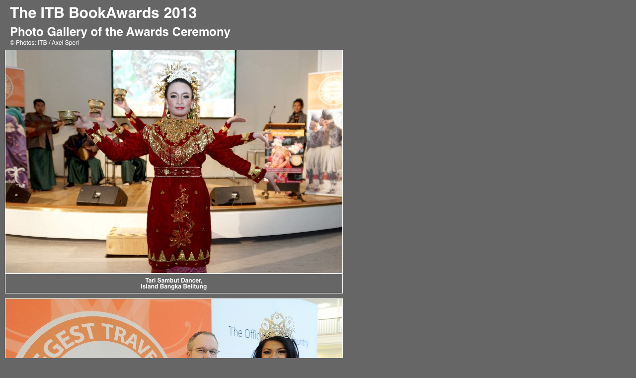

--- FILE ---
content_type: text/html
request_url: https://buero-philipp.de/itb_ba_foto13.html
body_size: 30739
content:
<!DOCTYPE HTML PUBLIC "-//W3C//DTD HTML 4.01 Transitional//EN" "http://www.w3.org/TR/html4/loose.dtd"><html><head><meta http-equiv=Content-Type content="text/html; charset=ISO-8859-1"><meta http-equiv=Content-Language content="de"><title>ITB_BA_Foto13</title><meta name="viewport" content="minimum-scale = 0.25, maximum-scale = 1.60"><meta name="format-detection" content="telephone=no"><meta name="GENERATOR" content="Freeway Pro 7.1.4"><meta name="DESCRIPTION" content="Verlagsbüro Philipp, Büro Philippp, Margrit Philipp, Friedrichshafen, Germany"><meta name="AUTHOR" content="Dr. Andreas Philipp"><meta name="KEYWORDS" content="ITB Berlin BuchAwards, ITB Berlin BuchAwards, ITB Showtime for Culture, ITB Showtime für Kultur"><style type="text/css"><!--body { margin:0px; background-color:#666; height:100% }html { height:100% }form { margin:0px }body > form { height:100% }img { margin:0px; border-style:none }button { margin:0px; border-style:none; padding:0px; background-color:transparent; vertical-align:top }table { empty-cells:hide }.f-sp { font-size:1px; visibility:hidden }.f-lp { margin-bottom:0px }.f-fp { margin-top:0px }strong { font-weight:bold }#PageDiv { position:relative; min-height:100%; max-width:700px; margin:0px auto 0px 0px }--></style></head><body><div id="PageDiv"><table border=0 cellspacing=0 cellpadding=0 width=701><colgroup><col width=20><col width=680><col width=1></colgroup><tr valign=top><td height=10 colspan=2></td><td height=10></td></tr><tr valign=top><td height=30></td><td height=30><img src="Resources/titelpage4.gif" border=0 width=375 height=23 alt="" style="position:relative; top:4px; float:left"></td><td height=30></td></tr><tr class="f-sp"><td><img src="Resources/_clear.gif" border=0 width=20 height=1 alt="" style="float:left"></td><td><img src="Resources/_clear.gif" border=0 width=680 height=1 alt="" style="float:left"></td><td height=10><img src="Resources/_clear.gif" border=0 width=1 height=1 alt="" style="float:left"></td></tr></table><table border=0 cellspacing=0 cellpadding=0 width=701><colgroup><col width=20><col width=160><col width=520><col width=1></colgroup><tr valign=top><td height=48 rowspan=2></td><td height=30 colspan=2><img src="Resources/titelpage1b.gif" border=0 width=443 height=24 alt="" style="position:relative; left:1px; top:4px; float:left"></td><td height=30></td></tr><tr valign=top><td height=18><img src="Resources/ads-show-itb1.gif" border=0 width=138 height=13 alt="" style="float:left"></td><td height=18></td><td height=18></td></tr><tr class="f-sp"><td><img src="Resources/_clear.gif" border=0 width=20 height=1 alt="" style="float:left"></td><td><img src="Resources/_clear.gif" border=0 width=160 height=1 alt="" style="float:left"></td><td><img src="Resources/_clear.gif" border=0 width=520 height=1 alt="" style="float:left"></td><td height=2><img src="Resources/_clear.gif" border=0 width=1 height=1 alt="" style="float:left"></td></tr></table><table border=0 cellspacing=0 cellpadding=0 width=691><colgroup><col width=10><col width=680><col width=1></colgroup><tr valign=top><td height=490 rowspan=2></td><td height=450><img src="Resources/tarisambutdanceb.jpeg" border=0 width=680 height=450 alt="TariSambutDanceBangkaBelitung" style="float:left"></td><td height=450></td></tr><tr valign=top><td height=40><img src="Resources/bu2012001.gif" border=0 width=680 height=40 alt="" style="float:left"></td><td height=40></td></tr><tr class="f-sp"><td><img src="Resources/_clear.gif" border=0 width=10 height=1 alt="" style="float:left"></td><td><img src="Resources/_clear.gif" border=0 width=680 height=1 alt="" style="float:left"></td><td height=10><img src="Resources/_clear.gif" border=0 width=1 height=1 alt="" style="float:left"></td></tr></table><table border=0 cellspacing=0 cellpadding=0 width=691><colgroup><col width=10><col width=680><col width=1></colgroup><tr valign=top><td height=490 rowspan=2></td><td height=450><img src="Resources/davidruetzmissto.jpeg" border=0 width=680 height=450 alt="DavidRuetzMissTourismIndonesia" style="float:left"></td><td height=450></td></tr><tr valign=top><td height=40><img src="Resources/bu2012002.gif" border=0 width=680 height=40 alt="" style="float:left"></td><td height=40></td></tr><tr class="f-sp"><td><img src="Resources/_clear.gif" border=0 width=10 height=1 alt="" style="float:left"></td><td><img src="Resources/_clear.gif" border=0 width=680 height=1 alt="" style="float:left"></td><td height=10><img src="Resources/_clear.gif" border=0 width=1 height=1 alt="" style="float:left"></td></tr></table><table border=0 cellspacing=0 cellpadding=0 width=691><colgroup><col width=10><col width=680><col width=1></colgroup><tr valign=top><td height=490 rowspan=2></td><td height=450><img src="Resources/gastgeschenke.jpeg" border=0 width=680 height=450 alt="Gastgeschenke" style="float:left"></td><td height=450></td></tr><tr valign=top><td height=40><img src="Resources/bu2012002a.gif" border=0 width=680 height=40 alt="" style="float:left"></td><td height=40></td></tr><tr class="f-sp"><td><img src="Resources/_clear.gif" border=0 width=10 height=1 alt="" style="float:left"></td><td><img src="Resources/_clear.gif" border=0 width=680 height=1 alt="" style="float:left"></td><td height=10><img src="Resources/_clear.gif" border=0 width=1 height=1 alt="" style="float:left"></td></tr></table><table border=0 cellspacing=0 cellpadding=0 width=691><colgroup><col width=10><col width=680><col width=1></colgroup><tr valign=top><td height=490 rowspan=2></td><td height=450><img src="Resources/nirwandar.jpeg" border=0 width=680 height=450 alt="Nirwandar" style="float:left"></td><td height=450></td></tr><tr valign=top><td height=40><img src="Resources/bu2012007a1.gif" border=0 width=680 height=40 alt="" style="float:left"></td><td height=40></td></tr><tr class="f-sp"><td><img src="Resources/_clear.gif" border=0 width=10 height=1 alt="" style="float:left"></td><td><img src="Resources/_clear.gif" border=0 width=680 height=1 alt="" style="float:left"></td><td height=10><img src="Resources/_clear.gif" border=0 width=1 height=1 alt="" style="float:left"></td></tr></table><table border=0 cellspacing=0 cellpadding=0 width=691><colgroup><col width=10><col width=680><col width=1></colgroup><tr valign=top><td height=490 rowspan=2></td><td height=450><img src="Resources/ruetz3.jpeg" border=0 width=680 height=450 alt="Ruetz" style="float:left"></td><td height=450></td></tr><tr valign=top><td height=40><img src="Resources/bu2012007a.gif" border=0 width=680 height=40 alt="" style="float:left"></td><td height=40></td></tr><tr class="f-sp"><td><img src="Resources/_clear.gif" border=0 width=10 height=1 alt="" style="float:left"></td><td><img src="Resources/_clear.gif" border=0 width=680 height=1 alt="" style="float:left"></td><td height=10><img src="Resources/_clear.gif" border=0 width=1 height=1 alt="" style="float:left"></td></tr></table><table border=0 cellspacing=0 cellpadding=0 width=691><colgroup><col width=10><col width=680><col width=1></colgroup><tr valign=top><td height=490 rowspan=2></td><td height=450><img src="Resources/moderatorinmarya.jpeg" border=0 width=680 height=450 alt="ModeratorinMaryAmiri" style="float:left"></td><td height=450></td></tr><tr valign=top><td height=40><img src="Resources/bu2012006.gif" border=0 width=680 height=40 alt="" style="float:left"></td><td height=40></td></tr><tr class="f-sp"><td><img src="Resources/_clear.gif" border=0 width=10 height=1 alt="" style="float:left"></td><td><img src="Resources/_clear.gif" border=0 width=680 height=1 alt="" style="float:left"></td><td height=10><img src="Resources/_clear.gif" border=0 width=1 height=1 alt="" style="float:left"></td></tr></table><table border=0 cellspacing=0 cellpadding=0 width=691><colgroup><col width=10><col width=680><col width=1></colgroup><tr valign=top><td height=489 rowspan=3></td><td height=449><img src="Resources/mertes.jpeg" border=0 width=680 height=449 alt="Mertes" style="float:left"></td><td height=449></td></tr><tr valign=top><td height=40 rowspan=2><img src="Resources/bu2012007.gif" border=0 width=680 height=40 alt="" style="float:left"></td><td height=1></td></tr><tr valign=top><td height=39></td></tr><tr class="f-sp"><td><img src="Resources/_clear.gif" border=0 width=10 height=1 alt="" style="float:left"></td><td><img src="Resources/_clear.gif" border=0 width=680 height=1 alt="" style="float:left"></td><td height=11><img src="Resources/_clear.gif" border=0 width=1 height=1 alt="" style="float:left"></td></tr></table><table border=0 cellspacing=0 cellpadding=0 width=691><colgroup><col width=10><col width=680><col width=1></colgroup><tr valign=top><td height=490 rowspan=2></td><td height=450><img src="Resources/hirataurkundenir.jpeg" border=0 width=680 height=450 alt="HirataUrkundeNirwandar" style="float:left"></td><td height=450></td></tr><tr valign=top><td height=40><img src="Resources/bu2012008.gif" border=0 width=680 height=40 alt="" style="float:left"></td><td height=40></td></tr><tr class="f-sp"><td><img src="Resources/_clear.gif" border=0 width=10 height=1 alt="" style="float:left"></td><td><img src="Resources/_clear.gif" border=0 width=680 height=1 alt="" style="float:left"></td><td height=10><img src="Resources/_clear.gif" border=0 width=1 height=1 alt="" style="float:left"></td></tr></table><table border=0 cellspacing=0 cellpadding=0 width=691><colgroup><col width=10><col width=380><col width=300><col width=1></colgroup><tr valign=top><td height=490 rowspan=2></td><td height=450><img src="Resources/peterrumpnigelna.jpeg" border=0 width=380 height=450 alt="PeterRumpnigelnagelneuerBaliLombokGuide" style="float:left"></td><td height=450><img src="Resources/gundaurbanrumpsp.jpeg" border=0 width=300 height=450 alt="14-Gunda_Urban-Rump_Sprachreisefuhrer" style="float:left"></td><td height=450></td></tr><tr valign=top><td height=40 colspan=2><img src="Resources/bu2012009.gif" border=0 width=680 height=40 alt="" style="float:left"></td><td height=40></td></tr><tr class="f-sp"><td><img src="Resources/_clear.gif" border=0 width=10 height=1 alt="" style="float:left"></td><td><img src="Resources/_clear.gif" border=0 width=380 height=1 alt="" style="float:left"></td><td><img src="Resources/_clear.gif" border=0 width=300 height=1 alt="" style="float:left"></td><td height=10><img src="Resources/_clear.gif" border=0 width=1 height=1 alt="" style="float:left"></td></tr></table><table border=0 cellspacing=0 cellpadding=0 width=691><colgroup><col width=10><col width=680><col width=1></colgroup><tr valign=top><td height=490 rowspan=2></td><td height=450><img src="Resources/loose4.jpeg" border=0 width=680 height=450 alt="Loose4" style="float:left"></td><td height=450></td></tr><tr valign=top><td height=40><img src="Resources/bu2012011.gif" border=0 width=680 height=40 alt="" style="float:left"></td><td height=40></td></tr><tr class="f-sp"><td><img src="Resources/_clear.gif" border=0 width=10 height=1 alt="" style="float:left"></td><td><img src="Resources/_clear.gif" border=0 width=680 height=1 alt="" style="float:left"></td><td height=10><img src="Resources/_clear.gif" border=0 width=1 height=1 alt="" style="float:left"></td></tr></table><table border=0 cellspacing=0 cellpadding=0 width=691><colgroup><col width=10><col width=680><col width=1></colgroup><tr valign=top><td height=490 rowspan=2></td><td height=450><img src="Resources/karstenluzaysusa.jpeg" border=0 width=680 height=450 alt="KarstenLuzaySusanneBeigottOttoBra" style="float:left"></td><td height=450></td></tr><tr valign=top><td height=40><img src="Resources/bu2012012.gif" border=0 width=680 height=40 alt="" style="float:left"></td><td height=40></td></tr><tr class="f-sp"><td><img src="Resources/_clear.gif" border=0 width=10 height=1 alt="" style="float:left"></td><td><img src="Resources/_clear.gif" border=0 width=680 height=1 alt="" style="float:left"></td><td height=10><img src="Resources/_clear.gif" border=0 width=1 height=1 alt="" style="float:left"></td></tr></table><table border=0 cellspacing=0 cellpadding=0 width=691><colgroup><col width=10><col width=190><col width=300><col width=190><col width=1></colgroup><tr valign=top><td height=450 colspan=2></td><td height=450><img src="Resources/asusannekroneste.jpeg" border=0 width=300 height=450 alt="aSusanneKronesterMerianliveBali" style="float:left"></td><td height=450></td><td height=450></td></tr><tr valign=top><td height=40></td><td height=40 colspan=3><img src="Resources/bu2012013.gif" border=0 width=680 height=40 alt="" style="float:left"></td><td height=40></td></tr><tr class="f-sp"><td><img src="Resources/_clear.gif" border=0 width=10 height=1 alt="" style="float:left"></td><td><img src="Resources/_clear.gif" border=0 width=190 height=1 alt="" style="float:left"></td><td><img src="Resources/_clear.gif" border=0 width=300 height=1 alt="" style="float:left"></td><td><img src="Resources/_clear.gif" border=0 width=190 height=1 alt="" style="float:left"></td><td height=10><img src="Resources/_clear.gif" border=0 width=1 height=1 alt="" style="float:left"></td></tr></table><table border=0 cellspacing=0 cellpadding=0 width=691><colgroup><col width=10><col width=680><col width=1></colgroup><tr valign=top><td height=490 rowspan=2></td><td height=450><img src="Resources/broschureitbbuch.jpeg" border=0 width=680 height=450 alt="17-Broschure_ITB_BuchAwards2013" style="float:left"></td><td height=450></td></tr><tr valign=top><td height=40><img src="Resources/bu2012015.gif" border=0 width=680 height=40 alt="" style="float:left"></td><td height=40></td></tr><tr class="f-sp"><td><img src="Resources/_clear.gif" border=0 width=10 height=1 alt="" style="float:left"></td><td><img src="Resources/_clear.gif" border=0 width=680 height=1 alt="" style="float:left"></td><td height=10><img src="Resources/_clear.gif" border=0 width=1 height=1 alt="" style="float:left"></td></tr></table><table border=0 cellspacing=0 cellpadding=0 width=691><colgroup><col width=10><col width=190><col width=299><col width=191><col width=1></colgroup><tr valign=top><td height=450 colspan=2></td><td height=450><img src="Resources/kirannagarkardie.jpeg" border=0 width=299 height=450 alt="KiranNagarkarDieStatisten" style="float:left"></td><td height=450></td><td height=450></td></tr><tr valign=top><td height=40></td><td height=40 colspan=3><img src="Resources/bu2012016.gif" border=0 width=680 height=40 alt="" style="float:left"></td><td height=40></td></tr><tr class="f-sp"><td><img src="Resources/_clear.gif" border=0 width=10 height=1 alt="" style="float:left"></td><td><img src="Resources/_clear.gif" border=0 width=190 height=1 alt="" style="float:left"></td><td><img src="Resources/_clear.gif" border=0 width=299 height=1 alt="" style="float:left"></td><td><img src="Resources/_clear.gif" border=0 width=191 height=1 alt="" style="float:left"></td><td height=10><img src="Resources/_clear.gif" border=0 width=1 height=1 alt="" style="float:left"></td></tr></table><table border=0 cellspacing=0 cellpadding=0 width=691><colgroup><col width=10><col width=680><col width=1></colgroup><tr valign=top><td height=490 rowspan=2></td><td height=450><img src="Resources/kiran9.jpeg" border=0 width=680 height=450 alt="Kiran9" style="float:left"></td><td height=450></td></tr><tr valign=top><td height=40><img src="Resources/bu2012016a.gif" border=0 width=680 height=40 alt="" style="float:left"></td><td height=40></td></tr><tr class="f-sp"><td><img src="Resources/_clear.gif" border=0 width=10 height=1 alt="" style="float:left"></td><td><img src="Resources/_clear.gif" border=0 width=680 height=1 alt="" style="float:left"></td><td height=10><img src="Resources/_clear.gif" border=0 width=1 height=1 alt="" style="float:left"></td></tr></table><table border=0 cellspacing=0 cellpadding=0 width=691><colgroup><col width=10><col width=680><col width=1></colgroup><tr valign=top><td height=490 rowspan=2></td><td height=450><img src="Resources/maryvideorehage2.jpeg" border=0 width=680 height=450 alt="MaryVideoRehage2" style="float:left"></td><td height=450></td></tr><tr valign=top><td height=40><img src="Resources/bu2012014a.gif" border=0 width=680 height=40 alt="" style="float:left"></td><td height=40></td></tr><tr class="f-sp"><td><img src="Resources/_clear.gif" border=0 width=10 height=1 alt="" style="float:left"></td><td><img src="Resources/_clear.gif" border=0 width=680 height=1 alt="" style="float:left"></td><td height=10><img src="Resources/_clear.gif" border=0 width=1 height=1 alt="" style="float:left"></td></tr></table><table border=0 cellspacing=0 cellpadding=0 width=691><colgroup><col width=10><col width=680><col width=1></colgroup><tr valign=top><td height=490 rowspan=2></td><td height=450><img src="Resources/anguyenamiri.jpeg" border=0 width=680 height=450 alt="aNguyenAmiri" style="float:left"></td><td height=450></td></tr><tr valign=top><td height=40><img src="Resources/bu2012014a1.gif" border=0 width=680 height=40 alt="" style="float:left"></td><td height=40></td></tr><tr class="f-sp"><td><img src="Resources/_clear.gif" border=0 width=10 height=1 alt="" style="float:left"></td><td><img src="Resources/_clear.gif" border=0 width=680 height=1 alt="" style="float:left"></td><td height=10><img src="Resources/_clear.gif" border=0 width=1 height=1 alt="" style="float:left"></td></tr></table><table border=0 cellspacing=0 cellpadding=0 width=691><colgroup><col width=10><col width=190><col width=299><col width=191><col width=1></colgroup><tr valign=top><td height=450 colspan=2></td><td height=450><img src="Resources/alfredvancleef.jpeg" border=0 width=299 height=450 alt="26a-Feldweg_Moller_Ruetz" style="float:left"></td><td height=450></td><td height=450></td></tr><tr valign=top><td height=40></td><td height=40 colspan=3><img src="Resources/bu2012014a1a1a1.gif" border=0 width=680 height=40 alt="" style="float:left"></td><td height=40></td></tr><tr class="f-sp"><td><img src="Resources/_clear.gif" border=0 width=10 height=1 alt="" style="float:left"></td><td><img src="Resources/_clear.gif" border=0 width=190 height=1 alt="" style="float:left"></td><td><img src="Resources/_clear.gif" border=0 width=299 height=1 alt="" style="float:left"></td><td><img src="Resources/_clear.gif" border=0 width=191 height=1 alt="" style="float:left"></td><td height=10><img src="Resources/_clear.gif" border=0 width=1 height=1 alt="" style="float:left"></td></tr></table><table border=0 cellspacing=0 cellpadding=0 width=691><colgroup><col width=10><col width=680><col width=1></colgroup><tr valign=top><td height=490 rowspan=2></td><td height=450><img src="Resources/cleefwiederhold.jpeg" border=0 width=680 height=450 alt="CleefWiederhold" style="float:left"></td><td height=450></td></tr><tr valign=top><td height=40><img src="Resources/bu2012014a1a.gif" border=0 width=680 height=40 alt="" style="float:left"></td><td height=40></td></tr><tr class="f-sp"><td><img src="Resources/_clear.gif" border=0 width=10 height=1 alt="" style="float:left"></td><td><img src="Resources/_clear.gif" border=0 width=680 height=1 alt="" style="float:left"></td><td height=10><img src="Resources/_clear.gif" border=0 width=1 height=1 alt="" style="float:left"></td></tr></table><table border=0 cellspacing=0 cellpadding=0 width=691><colgroup><col width=10><col width=680><col width=1></colgroup><tr valign=top><td height=490 rowspan=2></td><td height=450><img src="Resources/stefannink.jpeg" border=0 width=680 height=450 alt="StefanNink" style="float:left"></td><td height=450></td></tr><tr valign=top><td height=40><img src="Resources/bu2012014a1a1.gif" border=0 width=680 height=40 alt="" style="float:left"></td><td height=40></td></tr><tr class="f-sp"><td><img src="Resources/_clear.gif" border=0 width=10 height=1 alt="" style="float:left"></td><td><img src="Resources/_clear.gif" border=0 width=680 height=1 alt="" style="float:left"></td><td height=10><img src="Resources/_clear.gif" border=0 width=1 height=1 alt="" style="float:left"></td></tr></table><table border=0 cellspacing=0 cellpadding=0 width=691><colgroup><col width=10><col width=190><col width=299><col width=191><col width=1></colgroup><tr valign=top><td height=450 colspan=2></td><td height=450><img src="Resources/steffenmollerexp.jpeg" border=0 width=299 height=450 alt="26-Steffen_Moller_Expedition_zu_den_Polen" style="float:left"></td><td height=450></td><td height=450></td></tr><tr valign=top><td height=40></td><td height=40 colspan=3><img src="Resources/bu2012014a1a1a.gif" border=0 width=680 height=40 alt="" style="float:left"></td><td height=40></td></tr><tr class="f-sp"><td><img src="Resources/_clear.gif" border=0 width=10 height=1 alt="" style="float:left"></td><td><img src="Resources/_clear.gif" border=0 width=190 height=1 alt="" style="float:left"></td><td><img src="Resources/_clear.gif" border=0 width=299 height=1 alt="" style="float:left"></td><td><img src="Resources/_clear.gif" border=0 width=191 height=1 alt="" style="float:left"></td><td height=10><img src="Resources/_clear.gif" border=0 width=1 height=1 alt="" style="float:left"></td></tr></table><table border=0 cellspacing=0 cellpadding=0 width=691><colgroup><col width=10><col width=680><col width=1></colgroup><tr valign=top><td height=490 rowspan=2></td><td height=450><img src="Resources/afeldwegmollerru.jpeg" border=0 width=680 height=450 alt="26a-Feldweg_Moller_Ruetz" style="float:left"></td><td height=450></td></tr><tr valign=top><td height=40><img src="Resources/bu2012016a1.gif" border=0 width=680 height=40 alt="" style="float:left"></td><td height=40></td></tr><tr class="f-sp"><td><img src="Resources/_clear.gif" border=0 width=10 height=1 alt="" style="float:left"></td><td><img src="Resources/_clear.gif" border=0 width=680 height=1 alt="" style="float:left"></td><td height=10><img src="Resources/_clear.gif" border=0 width=1 height=1 alt="" style="float:left"></td></tr></table><table border=0 cellspacing=0 cellpadding=0 width=691><colgroup><col width=10><col width=680><col width=1></colgroup><tr valign=top><td height=490 rowspan=2></td><td height=450><img src="Resources/amoslerhellmuths.jpeg" border=0 width=680 height=450 alt="26a-Feldweg_Moller_Ruetz" style="float:left"></td><td height=450></td></tr><tr valign=top><td height=40><img src="Resources/bu2012014a1a1a1a.gif" border=0 width=680 height=40 alt="" style="float:left"></td><td height=40></td></tr><tr class="f-sp"><td><img src="Resources/_clear.gif" border=0 width=10 height=1 alt="" style="float:left"></td><td><img src="Resources/_clear.gif" border=0 width=680 height=1 alt="" style="float:left"></td><td height=10><img src="Resources/_clear.gif" border=0 width=1 height=1 alt="" style="float:left"></td></tr></table><table border=0 cellspacing=0 cellpadding=0 width=691><colgroup><col width=10><col width=680><col width=1></colgroup><tr valign=top><td height=490 rowspan=2></td><td height=450><img src="Resources/hermanngummerert.jpeg" border=0 width=680 height=450 alt="28-Hermann Gummerer_Total_alles_uber_Sudtirol" style="float:left"></td><td height=450></td></tr><tr valign=top><td height=40><img src="Resources/bu2012014a1a1a1a1.gif" border=0 width=680 height=40 alt="" style="float:left"></td><td height=40></td></tr><tr class="f-sp"><td><img src="Resources/_clear.gif" border=0 width=10 height=1 alt="" style="float:left"></td><td><img src="Resources/_clear.gif" border=0 width=680 height=1 alt="" style="float:left"></td><td height=10><img src="Resources/_clear.gif" border=0 width=1 height=1 alt="" style="float:left"></td></tr></table><table border=0 cellspacing=0 cellpadding=0 width=691><colgroup><col width=10><col width=680><col width=1></colgroup><tr valign=top><td height=490 rowspan=2></td><td height=450><img src="Resources/gummererruetzzan.jpeg" border=0 width=680 height=450 alt="28-Hermann Gummerer_Total_alles_uber_Sudtirol" style="float:left"></td><td height=450></td></tr><tr valign=top><td height=40><img src="Resources/bu2012016a2.gif" border=0 width=680 height=40 alt="" style="float:left"></td><td height=40></td></tr><tr class="f-sp"><td><img src="Resources/_clear.gif" border=0 width=10 height=1 alt="" style="float:left"></td><td><img src="Resources/_clear.gif" border=0 width=680 height=1 alt="" style="float:left"></td><td height=10><img src="Resources/_clear.gif" border=0 width=1 height=1 alt="" style="float:left"></td></tr></table><table border=0 cellspacing=0 cellpadding=0 width=691><colgroup><col width=10><col width=680><col width=1></colgroup><tr valign=top><td height=490 rowspan=2></td><td height=450><img src="Resources/philippnamberger.jpeg" border=0 width=680 height=450 alt="31-Philipp_Namberger_Jurgen_Schmude_Tourismusgeographie" style="float:left"></td><td height=450></td></tr><tr valign=top><td height=40><img src="Resources/bu2012014a1a1a1a1a.gif" border=0 width=680 height=40 alt="" style="float:left"></td><td height=40></td></tr><tr class="f-sp"><td><img src="Resources/_clear.gif" border=0 width=10 height=1 alt="" style="float:left"></td><td><img src="Resources/_clear.gif" border=0 width=680 height=1 alt="" style="float:left"></td><td height=10><img src="Resources/_clear.gif" border=0 width=1 height=1 alt="" style="float:left"></td></tr></table><table border=0 cellspacing=0 cellpadding=0 width=691><colgroup><col width=10><col width=680><col width=1></colgroup><tr valign=top><td height=490 rowspan=2></td><td height=450><img src="Resources/schmude8.jpeg" border=0 width=680 height=450 alt="31-Philipp_Namberger_Jurgen_Schmude_Tourismusgeographie" style="float:left"></td><td height=450></td></tr><tr valign=top><td height=40><img src="Resources/bu2012016a2a.gif" border=0 width=680 height=40 alt="" style="float:left"></td><td height=40></td></tr><tr class="f-sp"><td><img src="Resources/_clear.gif" border=0 width=10 height=1 alt="" style="float:left"></td><td><img src="Resources/_clear.gif" border=0 width=680 height=1 alt="" style="float:left"></td><td height=10><img src="Resources/_clear.gif" border=0 width=1 height=1 alt="" style="float:left"></td></tr></table><table border=0 cellspacing=0 cellpadding=0 width=691><colgroup><col width=10><col width=680><col width=1></colgroup><tr valign=top><td height=490 rowspan=2></td><td height=450><img src="Resources/wagenbachsusanne.jpeg" border=0 width=680 height=450 alt="33-Wagenbach-Susanne_Muller-Wolff_small" style="float:left"></td><td height=450></td></tr><tr valign=top><td height=40><img src="Resources/bu2012014a1a1a1a1b.gif" border=0 width=680 height=40 alt="" style="float:left"></td><td height=40></td></tr><tr class="f-sp"><td><img src="Resources/_clear.gif" border=0 width=10 height=1 alt="" style="float:left"></td><td><img src="Resources/_clear.gif" border=0 width=680 height=1 alt="" style="float:left"></td><td height=10><img src="Resources/_clear.gif" border=0 width=1 height=1 alt="" style="float:left"></td></tr></table><table border=0 cellspacing=0 cellpadding=0 width=691><colgroup><col width=10><col width=680><col width=1></colgroup><tr valign=top><td height=490 rowspan=2></td><td height=450><img src="Resources/dorlingrehme2.jpeg" border=0 width=680 height=450 alt="33-Wagenbach-Susanne_Muller-Wolff_small" style="float:left"></td><td height=450></td></tr><tr valign=top><td height=40><img src="Resources/bu2012014a1a1a1a1c.gif" border=0 width=680 height=40 alt="" style="float:left"></td><td height=40></td></tr><tr class="f-sp"><td><img src="Resources/_clear.gif" border=0 width=10 height=1 alt="" style="float:left"></td><td><img src="Resources/_clear.gif" border=0 width=680 height=1 alt="" style="float:left"></td><td height=10><img src="Resources/_clear.gif" border=0 width=1 height=1 alt="" style="float:left"></td></tr></table><table border=0 cellspacing=0 cellpadding=0 width=691><colgroup><col width=10><col width=680><col width=1></colgroup><tr valign=top><td height=490 rowspan=2></td><td height=450><img src="Resources/halbwachs.jpeg" border=0 width=680 height=450 alt="33-Wagenbach-Susanne_Muller-Wolff_small" style="float:left"></td><td height=450></td></tr><tr valign=top><td height=40><img src="Resources/bu2012014a1a1a1a1d.gif" border=0 width=680 height=40 alt="" style="float:left"></td><td height=40></td></tr><tr class="f-sp"><td><img src="Resources/_clear.gif" border=0 width=10 height=1 alt="" style="float:left"></td><td><img src="Resources/_clear.gif" border=0 width=680 height=1 alt="" style="float:left"></td><td height=10><img src="Resources/_clear.gif" border=0 width=1 height=1 alt="" style="float:left"></td></tr></table><table border=0 cellspacing=0 cellpadding=0 width=691><colgroup><col width=10><col width=680><col width=1></colgroup><tr valign=top><td height=490 rowspan=2></td><td height=450><img src="Resources/halker.jpeg" border=0 width=680 height=450 alt="36-Halker" style="float:left"></td><td height=450></td></tr><tr valign=top><td height=40><img src="Resources/bu2012014a1a1a1a1e.gif" border=0 width=680 height=40 alt="" style="float:left"></td><td height=40></td></tr><tr class="f-sp"><td><img src="Resources/_clear.gif" border=0 width=10 height=1 alt="" style="float:left"></td><td><img src="Resources/_clear.gif" border=0 width=680 height=1 alt="" style="float:left"></td><td height=10><img src="Resources/_clear.gif" border=0 width=1 height=1 alt="" style="float:left"></td></tr></table><table border=0 cellspacing=0 cellpadding=0 width=691><colgroup><col width=10><col width=680><col width=1></colgroup><tr valign=top><td height=490 rowspan=2></td><td height=450><img src="Resources/seifert1.jpeg" border=0 width=680 height=450 alt="36-Halker" style="float:left"></td><td height=450></td></tr><tr valign=top><td height=40><img src="Resources/bu2012014a1a1a1a1f.gif" border=0 width=680 height=40 alt="" style="float:left"></td><td height=40></td></tr><tr class="f-sp"><td><img src="Resources/_clear.gif" border=0 width=10 height=1 alt="" style="float:left"></td><td><img src="Resources/_clear.gif" border=0 width=680 height=1 alt="" style="float:left"></td><td height=10><img src="Resources/_clear.gif" border=0 width=1 height=1 alt="" style="float:left"></td></tr></table><table border=0 cellspacing=0 cellpadding=0 width=691><colgroup><col width=10><col width=680><col width=1></colgroup><tr valign=top><td height=280 rowspan=2></td><td height=260><img src="Resources/abschlussfoto1.jpeg" border=0 width=680 height=260 alt="36-Halker" style="float:left"></td><td height=260></td></tr><tr valign=top><td height=20><img src="Resources/bu2012016a2a1.gif" border=0 width=680 height=20 alt="" style="float:left"></td><td height=20></td></tr><tr class="f-sp"><td><img src="Resources/_clear.gif" border=0 width=10 height=1 alt="" style="float:left"></td><td><img src="Resources/_clear.gif" border=0 width=680 height=1 alt="" style="float:left"></td><td height=1><img src="Resources/_clear.gif" border=0 width=1 height=1 alt="" style="float:left"></td></tr></table></div></body></html>